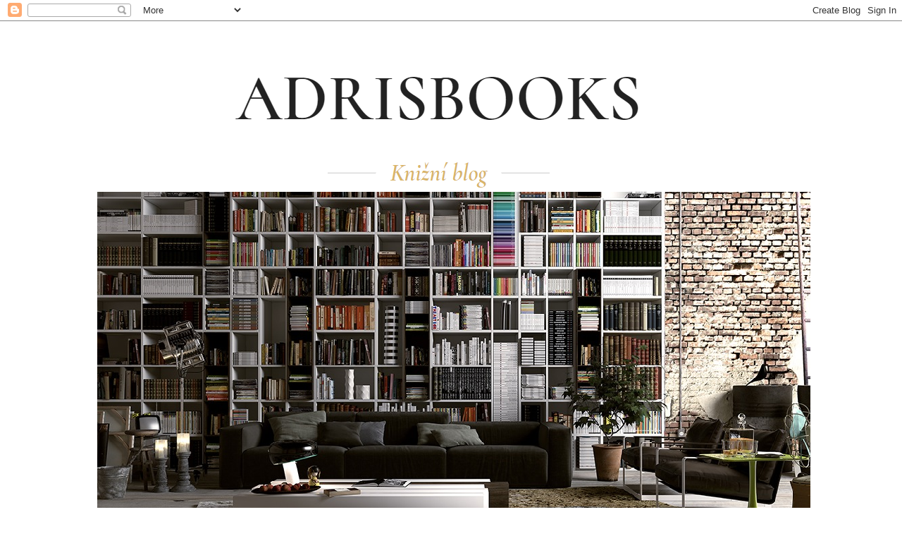

--- FILE ---
content_type: text/html; charset=UTF-8
request_url: http://adrisbooks.blogspot.com/2015/01/miniaturista.html
body_size: 15992
content:
<!DOCTYPE html>
<html class='v2' dir='ltr' lang='cs'>
<head>
<link href='https://www.blogger.com/static/v1/widgets/335934321-css_bundle_v2.css' rel='stylesheet' type='text/css'/>
<meta content='width=1100' name='viewport'/>
<meta content='text/html; charset=UTF-8' http-equiv='Content-Type'/>
<meta content='blogger' name='generator'/>
<link href='http://adrisbooks.blogspot.com/favicon.ico' rel='icon' type='image/x-icon'/>
<link href='http://adrisbooks.blogspot.com/2015/01/miniaturista.html' rel='canonical'/>
<link rel="alternate" type="application/atom+xml" title="Adrisbooks - Atom" href="http://adrisbooks.blogspot.com/feeds/posts/default" />
<link rel="alternate" type="application/rss+xml" title="Adrisbooks - RSS" href="http://adrisbooks.blogspot.com/feeds/posts/default?alt=rss" />
<link rel="service.post" type="application/atom+xml" title="Adrisbooks - Atom" href="https://www.blogger.com/feeds/5389128404351629195/posts/default" />

<link rel="alternate" type="application/atom+xml" title="Adrisbooks - Atom" href="http://adrisbooks.blogspot.com/feeds/2297251309809355904/comments/default" />
<!--Can't find substitution for tag [blog.ieCssRetrofitLinks]-->
<link href='https://blogger.googleusercontent.com/img/b/R29vZ2xl/AVvXsEh8_iVtFb47eicc8So8o1MlR0VOCcE12_VZ_VZh_GMKUTH6wmZNN1z6gr9V0PUWt82y1a5yaHDIl6HearU6_saiQkqipis6UKxGKIg96EJ5yjEqyK9grCxBM0i6ON-J0aruVf2PB-65ozg/s1600/large+(24).jpg' rel='image_src'/>
<meta content='http://adrisbooks.blogspot.com/2015/01/miniaturista.html' property='og:url'/>
<meta content='Miniaturista' property='og:title'/>
<meta content='         Autor: Jessie Burton   Hodnocení: *****     Nakladatel: Knižní klub     Počet stran: 352       ' property='og:description'/>
<meta content='https://blogger.googleusercontent.com/img/b/R29vZ2xl/AVvXsEh8_iVtFb47eicc8So8o1MlR0VOCcE12_VZ_VZh_GMKUTH6wmZNN1z6gr9V0PUWt82y1a5yaHDIl6HearU6_saiQkqipis6UKxGKIg96EJ5yjEqyK9grCxBM0i6ON-J0aruVf2PB-65ozg/w1200-h630-p-k-no-nu/large+(24).jpg' property='og:image'/>
<title>Adrisbooks: Miniaturista</title>
<style type='text/css'>@font-face{font-family:'Homemade Apple';font-style:normal;font-weight:400;font-display:swap;src:url(//fonts.gstatic.com/s/homemadeapple/v24/Qw3EZQFXECDrI2q789EKQZJob0x6XHgOiJM6.woff2)format('woff2');unicode-range:U+0000-00FF,U+0131,U+0152-0153,U+02BB-02BC,U+02C6,U+02DA,U+02DC,U+0304,U+0308,U+0329,U+2000-206F,U+20AC,U+2122,U+2191,U+2193,U+2212,U+2215,U+FEFF,U+FFFD;}</style>
<style id='page-skin-1' type='text/css'><!--
/*
-----------------------------------------------
Blogger Template Style
Name:     Watermark
Designer: Blogger
URL:      www.blogger.com
----------------------------------------------- */
/* Use this with templates/1ktemplate-*.html */
/* Content
----------------------------------------------- */
body {
font: normal normal 22px 'Times New Roman', Times, FreeSerif, serif;
color: #333333;
background: #ffffff none no-repeat scroll center center;
}
html body .content-outer {
min-width: 0;
max-width: 100%;
width: 100%;
}
.content-outer {
font-size: 92%;
}
a:link {
text-decoration:none;
color: #000000;
}
a:visited {
text-decoration:none;
color: #eeddbb;
}
a:hover {
text-decoration:underline;
color: #c0a154;
}
.body-fauxcolumns .cap-top {
margin-top: 30px;
background: #ffffff none no-repeat scroll center center;
height: 121px;
}
.content-inner {
padding: 0;
}
/* Header
----------------------------------------------- */
.header-inner .Header .titlewrapper,
.header-inner .Header .descriptionwrapper {
padding-left: 20px;
padding-right: 20px;
}
.Header h1 {
font: normal normal 60px Homemade Apple;
color: #000000;
text-shadow: 2px 2px rgba(0, 0, 0, .1);
}
.Header h1 a {
color: #000000;
}
.Header .description {
font-size: 140%;
color: #ffffff;
}
/* Tabs
----------------------------------------------- */
.tabs-inner .section {
margin: 0 20px;
}
.tabs-inner .PageList, .tabs-inner .LinkList, .tabs-inner .Labels {
margin-left: -11px;
margin-right: -11px;
background-color: transparent;
border-top: 0 solid #ffffff;
border-bottom: 0 solid #ffffff;
-moz-box-shadow: 0 0 0 rgba(0, 0, 0, .3);
-webkit-box-shadow: 0 0 0 rgba(0, 0, 0, .3);
-goog-ms-box-shadow: 0 0 0 rgba(0, 0, 0, .3);
box-shadow: 0 0 0 rgba(0, 0, 0, .3);
}
.tabs-inner .PageList .widget-content,
.tabs-inner .LinkList .widget-content,
.tabs-inner .Labels .widget-content {
margin: -3px -11px;
background: transparent none  no-repeat scroll right;
}
.tabs-inner .widget ul {
padding: 2px 25px;
max-height: 34px;
background: transparent none no-repeat scroll left;
}
.tabs-inner .widget li {
border: none;
}
.tabs-inner .widget li a {
display: inline-block;
padding: .25em 1em;
font: normal bold 13px 'Courier New', Courier, FreeMono, monospace;
color: #000000;
border-right: 1px solid #ffffff;
}
.tabs-inner .widget li:first-child a {
border-left: 1px solid #ffffff;
}
.tabs-inner .widget li.selected a, .tabs-inner .widget li a:hover {
color: #eeddbb;
}
/* Headings
----------------------------------------------- */
h2 {
font: normal normal 20px Georgia, Utopia, 'Palatino Linotype', Palatino, serif;
color: #000000;
margin: 0 0 .5em;
}
h2.date-header {
font: normal normal 16px 'Courier New', Courier, FreeMono, monospace;
color: #000000;
}
/* Main
----------------------------------------------- */
.main-inner .column-center-inner,
.main-inner .column-left-inner,
.main-inner .column-right-inner {
padding: 0 5px;
}
.main-outer {
margin-top: 0;
background: transparent none no-repeat scroll top left;
}
.main-inner {
padding-top: 30px;
}
.main-cap-top {
position: relative;
}
.main-cap-top .cap-right {
position: absolute;
height: 0;
width: 100%;
bottom: 0;
background: transparent none repeat-x scroll bottom center;
}
.main-cap-top .cap-left {
position: absolute;
height: 245px;
width: 280px;
right: 0;
bottom: 0;
background: transparent none no-repeat scroll bottom left;
}
/* Posts
----------------------------------------------- */
.post-outer {
padding: 15px 20px;
margin: 0 0 25px;
background: transparent url(https://resources.blogblog.com/blogblog/data/1kt/watermark/post_background_birds.png) repeat scroll top left;
_background-image: none;
border: dotted 1px #ffffff;
-moz-box-shadow: 0 0 0 rgba(0, 0, 0, .1);
-webkit-box-shadow: 0 0 0 rgba(0, 0, 0, .1);
-goog-ms-box-shadow: 0 0 0 rgba(0, 0, 0, .1);
box-shadow: 0 0 0 rgba(0, 0, 0, .1);
}
h3.post-title {
font: normal normal 42px 'Times New Roman', Times, FreeSerif, serif;
margin: 0;
}
.comments h4 {
font: normal normal 42px 'Times New Roman', Times, FreeSerif, serif;
margin: 1em 0 0;
}
.post-body {
font-size: 105%;
line-height: 1.5;
position: relative;
}
.post-header {
margin: 0 0 1em;
color: #eeddbb;
}
.post-footer {
margin: 10px 0 0;
padding: 10px 0 0;
color: #eeddbb;
border-top: dashed 1px #777777;
}
#blog-pager {
font-size: 140%
}
#comments .comment-author {
padding-top: 1.5em;
border-top: dashed 1px #777777;
background-position: 0 1.5em;
}
#comments .comment-author:first-child {
padding-top: 0;
border-top: none;
}
.avatar-image-container {
margin: .2em 0 0;
}
/* Comments
----------------------------------------------- */
.comments .comments-content .icon.blog-author {
background-repeat: no-repeat;
background-image: url([data-uri]);
}
.comments .comments-content .loadmore a {
border-top: 1px solid #777777;
border-bottom: 1px solid #777777;
}
.comments .continue {
border-top: 2px solid #777777;
}
/* Widgets
----------------------------------------------- */
.widget ul, .widget #ArchiveList ul.flat {
padding: 0;
list-style: none;
}
.widget ul li, .widget #ArchiveList ul.flat li {
padding: .35em 0;
text-indent: 0;
border-top: dashed 1px #777777;
}
.widget ul li:first-child, .widget #ArchiveList ul.flat li:first-child {
border-top: none;
}
.widget .post-body ul {
list-style: disc;
}
.widget .post-body ul li {
border: none;
}
.widget .zippy {
color: #777777;
}
.post-body img, .post-body .tr-caption-container, .Profile img, .Image img,
.BlogList .item-thumbnail img {
padding: 5px;
background: #fff;
-moz-box-shadow: 1px 1px 5px rgba(0, 0, 0, .5);
-webkit-box-shadow: 1px 1px 5px rgba(0, 0, 0, .5);
-goog-ms-box-shadow: 1px 1px 5px rgba(0, 0, 0, .5);
box-shadow: 1px 1px 5px rgba(0, 0, 0, .5);
}
.post-body img, .post-body .tr-caption-container {
padding: 8px;
}
.post-body .tr-caption-container {
color: #333333;
}
.post-body .tr-caption-container img {
padding: 0;
background: transparent;
border: none;
-moz-box-shadow: 0 0 0 rgba(0, 0, 0, .1);
-webkit-box-shadow: 0 0 0 rgba(0, 0, 0, .1);
-goog-ms-box-shadow: 0 0 0 rgba(0, 0, 0, .1);
box-shadow: 0 0 0 rgba(0, 0, 0, .1);
}
/* Footer
----------------------------------------------- */
.footer-outer {
color:#ccbb99;
background: #ffffff url(https://resources.blogblog.com/blogblog/data/1kt/watermark/body_background_navigator.png) repeat scroll top left;
}
.footer-outer a {
color: #000000;
}
.footer-outer a:visited {
color: #eeddbb;
}
.footer-outer a:hover {
color: #eeddbb;
}
.footer-outer .widget h2 {
color: #eeddbb;
}
/* Mobile
----------------------------------------------- */
body.mobile  {
background-size: 100% auto;
}
.mobile .body-fauxcolumn-outer {
background: transparent none repeat scroll top left;
}
html .mobile .mobile-date-outer {
border-bottom: none;
background: transparent url(https://resources.blogblog.com/blogblog/data/1kt/watermark/post_background_birds.png) repeat scroll top left;
_background-image: none;
margin-bottom: 10px;
}
.mobile .main-inner .date-outer {
padding: 0;
}
.mobile .main-inner .date-header {
margin: 10px;
}
.mobile .main-cap-top {
z-index: -1;
}
.mobile .content-outer {
font-size: 100%;
}
.mobile .post-outer {
padding: 10px;
}
.mobile .main-cap-top .cap-left {
background: transparent none no-repeat scroll bottom left;
}
.mobile .body-fauxcolumns .cap-top {
margin: 0;
}
.mobile-link-button {
background: transparent url(https://resources.blogblog.com/blogblog/data/1kt/watermark/post_background_birds.png) repeat scroll top left;
}
.mobile-link-button a:link, .mobile-link-button a:visited {
color: #000000;
}
.mobile-index-date .date-header {
color: #000000;
}
.mobile-index-contents {
color: #333333;
}
.mobile .tabs-inner .section {
margin: 0;
}
.mobile .tabs-inner .PageList {
margin-left: 0;
margin-right: 0;
}
.mobile .tabs-inner .PageList .widget-content {
margin: 0;
color: #eeddbb;
background: transparent url(https://resources.blogblog.com/blogblog/data/1kt/watermark/post_background_birds.png) repeat scroll top left;
}
.mobile .tabs-inner .PageList .widget-content .pagelist-arrow {
border-left: 1px solid #ffffff;
}

--></style>
<style id='template-skin-1' type='text/css'><!--
body {
min-width: 1020px;
}
.content-outer, .content-fauxcolumn-outer, .region-inner {
min-width: 1020px;
max-width: 1020px;
_width: 1020px;
}
.main-inner .columns {
padding-left: 0px;
padding-right: 0px;
}
.main-inner .fauxcolumn-center-outer {
left: 0px;
right: 0px;
/* IE6 does not respect left and right together */
_width: expression(this.parentNode.offsetWidth -
parseInt("0px") -
parseInt("0px") + 'px');
}
.main-inner .fauxcolumn-left-outer {
width: 0px;
}
.main-inner .fauxcolumn-right-outer {
width: 0px;
}
.main-inner .column-left-outer {
width: 0px;
right: 100%;
margin-left: -0px;
}
.main-inner .column-right-outer {
width: 0px;
margin-right: -0px;
}
#layout {
min-width: 0;
}
#layout .content-outer {
min-width: 0;
width: 800px;
}
#layout .region-inner {
min-width: 0;
width: auto;
}
body#layout div.add_widget {
padding: 8px;
}
body#layout div.add_widget a {
margin-left: 32px;
}
--></style>
<link href='https://www.blogger.com/dyn-css/authorization.css?targetBlogID=5389128404351629195&amp;zx=56825c91-85a4-41b5-94c9-12fa0663a048' media='none' onload='if(media!=&#39;all&#39;)media=&#39;all&#39;' rel='stylesheet'/><noscript><link href='https://www.blogger.com/dyn-css/authorization.css?targetBlogID=5389128404351629195&amp;zx=56825c91-85a4-41b5-94c9-12fa0663a048' rel='stylesheet'/></noscript>
<meta name='google-adsense-platform-account' content='ca-host-pub-1556223355139109'/>
<meta name='google-adsense-platform-domain' content='blogspot.com'/>

</head>
<body class='loading variant-birds'>
<div class='navbar section' id='navbar' name='Navigační lišta'><div class='widget Navbar' data-version='1' id='Navbar1'><script type="text/javascript">
    function setAttributeOnload(object, attribute, val) {
      if(window.addEventListener) {
        window.addEventListener('load',
          function(){ object[attribute] = val; }, false);
      } else {
        window.attachEvent('onload', function(){ object[attribute] = val; });
      }
    }
  </script>
<div id="navbar-iframe-container"></div>
<script type="text/javascript" src="https://apis.google.com/js/platform.js"></script>
<script type="text/javascript">
      gapi.load("gapi.iframes:gapi.iframes.style.bubble", function() {
        if (gapi.iframes && gapi.iframes.getContext) {
          gapi.iframes.getContext().openChild({
              url: 'https://www.blogger.com/navbar/5389128404351629195?po\x3d2297251309809355904\x26origin\x3dhttp://adrisbooks.blogspot.com',
              where: document.getElementById("navbar-iframe-container"),
              id: "navbar-iframe"
          });
        }
      });
    </script><script type="text/javascript">
(function() {
var script = document.createElement('script');
script.type = 'text/javascript';
script.src = '//pagead2.googlesyndication.com/pagead/js/google_top_exp.js';
var head = document.getElementsByTagName('head')[0];
if (head) {
head.appendChild(script);
}})();
</script>
</div></div>
<div class='body-fauxcolumns'>
<div class='fauxcolumn-outer body-fauxcolumn-outer'>
<div class='cap-top'>
<div class='cap-left'></div>
<div class='cap-right'></div>
</div>
<div class='fauxborder-left'>
<div class='fauxborder-right'></div>
<div class='fauxcolumn-inner'>
</div>
</div>
<div class='cap-bottom'>
<div class='cap-left'></div>
<div class='cap-right'></div>
</div>
</div>
</div>
<div class='content'>
<div class='content-fauxcolumns'>
<div class='fauxcolumn-outer content-fauxcolumn-outer'>
<div class='cap-top'>
<div class='cap-left'></div>
<div class='cap-right'></div>
</div>
<div class='fauxborder-left'>
<div class='fauxborder-right'></div>
<div class='fauxcolumn-inner'>
</div>
</div>
<div class='cap-bottom'>
<div class='cap-left'></div>
<div class='cap-right'></div>
</div>
</div>
</div>
<div class='content-outer'>
<div class='content-cap-top cap-top'>
<div class='cap-left'></div>
<div class='cap-right'></div>
</div>
<div class='fauxborder-left content-fauxborder-left'>
<div class='fauxborder-right content-fauxborder-right'></div>
<div class='content-inner'>
<header>
<div class='header-outer'>
<div class='header-cap-top cap-top'>
<div class='cap-left'></div>
<div class='cap-right'></div>
</div>
<div class='fauxborder-left header-fauxborder-left'>
<div class='fauxborder-right header-fauxborder-right'></div>
<div class='region-inner header-inner'>
<div class='header section' id='header' name='Záhlaví'><div class='widget Header' data-version='1' id='Header1'>
<div id='header-inner'>
<a href='http://adrisbooks.blogspot.com/' style='display: block'>
<img alt='Adrisbooks' height='795px; ' id='Header1_headerimg' src='https://blogger.googleusercontent.com/img/b/R29vZ2xl/AVvXsEiwds607qO_DY7ONh-o4oM0ag7eux8JwpboOnUnMZk_ZjPCOp6U0MoOrb-jqH25OtkHqbu54e9dSqf8JiZSeES4_LO8XNlbrv5PMGeMvFtyMXxW9Gp1aqyl-nQt9h9uYBTKEbUZta6JYBYJ/s1600/zahlavi4.png' style='display: block' width='1255px; '/>
</a>
</div>
</div></div>
</div>
</div>
<div class='header-cap-bottom cap-bottom'>
<div class='cap-left'></div>
<div class='cap-right'></div>
</div>
</div>
</header>
<div class='tabs-outer'>
<div class='tabs-cap-top cap-top'>
<div class='cap-left'></div>
<div class='cap-right'></div>
</div>
<div class='fauxborder-left tabs-fauxborder-left'>
<div class='fauxborder-right tabs-fauxborder-right'></div>
<div class='region-inner tabs-inner'>
<div class='tabs section' id='crosscol' name='Napříč-všemi-sloupci'><div class='widget PageList' data-version='1' id='PageList2'>
<h2>Stránky</h2>
<div class='widget-content'>
<ul>
<li>
<a href='http://adrisbooks.blogspot.com/p/o-me.html'>About</a>
</li>
<li>
<a href='http://adrisbooks.blogspot.com/p/kontakt.html'>Kontakt</a>
</li>
<li>
<a href='http://adrisbooks.blogspot.com/p/blog-page.html'>Recenze</a>
</li>
<li>
<a href='http://adrisbooks.blogspot.com/p/blogeri.html'>Bloggers</a>
</li>
<li>
<a href='http://adrisbooks.blogspot.com/p/muj-cas-s-knihou.html'>Wrap up</a>
</li>
<li>
<a href='http://adrisbooks.blogspot.com/p/knizni-prirustky.html'>Bookhaul</a>
</li>
<li>
<a href='http://adrisbooks.blogspot.com/p/wish-list.html'>Wishlist</a>
</li>
<li>
<a href='http://adrisbooks.blogspot.com/p/soutez.html'>Soutěže</a>
</li>
<li>
<a href='http://adrisbooks.blogspot.com/p/novinky.html'>Knižní tipy</a>
</li>
<li>
<a href='http://adrisbooks.blogspot.com/p/unboxing.html'>Unboxing</a>
</li>
<li>
<a href='http://adrisbooks.blogspot.com/p/blog-page_50.html'>Novinky</a>
</li>
</ul>
<div class='clear'></div>
</div>
</div></div>
<div class='tabs no-items section' id='crosscol-overflow' name='Cross-Column 2'></div>
</div>
</div>
<div class='tabs-cap-bottom cap-bottom'>
<div class='cap-left'></div>
<div class='cap-right'></div>
</div>
</div>
<div class='main-outer'>
<div class='main-cap-top cap-top'>
<div class='cap-left'></div>
<div class='cap-right'></div>
</div>
<div class='fauxborder-left main-fauxborder-left'>
<div class='fauxborder-right main-fauxborder-right'></div>
<div class='region-inner main-inner'>
<div class='columns fauxcolumns'>
<div class='fauxcolumn-outer fauxcolumn-center-outer'>
<div class='cap-top'>
<div class='cap-left'></div>
<div class='cap-right'></div>
</div>
<div class='fauxborder-left'>
<div class='fauxborder-right'></div>
<div class='fauxcolumn-inner'>
</div>
</div>
<div class='cap-bottom'>
<div class='cap-left'></div>
<div class='cap-right'></div>
</div>
</div>
<div class='fauxcolumn-outer fauxcolumn-left-outer'>
<div class='cap-top'>
<div class='cap-left'></div>
<div class='cap-right'></div>
</div>
<div class='fauxborder-left'>
<div class='fauxborder-right'></div>
<div class='fauxcolumn-inner'>
</div>
</div>
<div class='cap-bottom'>
<div class='cap-left'></div>
<div class='cap-right'></div>
</div>
</div>
<div class='fauxcolumn-outer fauxcolumn-right-outer'>
<div class='cap-top'>
<div class='cap-left'></div>
<div class='cap-right'></div>
</div>
<div class='fauxborder-left'>
<div class='fauxborder-right'></div>
<div class='fauxcolumn-inner'>
</div>
</div>
<div class='cap-bottom'>
<div class='cap-left'></div>
<div class='cap-right'></div>
</div>
</div>
<!-- corrects IE6 width calculation -->
<div class='columns-inner'>
<div class='column-center-outer'>
<div class='column-center-inner'>
<div class='main section' id='main' name='Hlavní'><div class='widget Blog' data-version='1' id='Blog1'>
<div class='blog-posts hfeed'>

          <div class="date-outer">
        
<h2 class='date-header'><span>24 ledna, 2015</span></h2>

          <div class="date-posts">
        
<div class='post-outer'>
<div class='post hentry uncustomized-post-template' itemprop='blogPost' itemscope='itemscope' itemtype='http://schema.org/BlogPosting'>
<meta content='https://blogger.googleusercontent.com/img/b/R29vZ2xl/AVvXsEh8_iVtFb47eicc8So8o1MlR0VOCcE12_VZ_VZh_GMKUTH6wmZNN1z6gr9V0PUWt82y1a5yaHDIl6HearU6_saiQkqipis6UKxGKIg96EJ5yjEqyK9grCxBM0i6ON-J0aruVf2PB-65ozg/s1600/large+(24).jpg' itemprop='image_url'/>
<meta content='5389128404351629195' itemprop='blogId'/>
<meta content='2297251309809355904' itemprop='postId'/>
<a name='2297251309809355904'></a>
<h3 class='post-title entry-title' itemprop='name'>
Miniaturista
</h3>
<div class='post-header'>
<div class='post-header-line-1'></div>
</div>
<div class='post-body entry-content' id='post-body-2297251309809355904' itemprop='description articleBody'>
<div style="border: 0px; font-family: 'Trebuchet MS', 'Geneva CE', lucida, sans-serif; font-size: 13px; line-height: 17.9200000762939px; margin: 0px; outline: 0px; padding: 0px;">
<b style="border: 0px; font-family: inherit; font-style: inherit; margin: 0px; outline: 0px; padding: 0px;"><br /></b></div>
<div class="separator" style="clear: both; text-align: center;">
</div>
<div style="border: 0px; font-family: 'Trebuchet MS', 'Geneva CE', lucida, sans-serif; font-size: 13px; line-height: 17.9200000762939px; margin: 0px; outline: 0px; padding: 0px;">
<div class="separator" style="clear: both; text-align: center;">
<a href="https://blogger.googleusercontent.com/img/b/R29vZ2xl/AVvXsEh8_iVtFb47eicc8So8o1MlR0VOCcE12_VZ_VZh_GMKUTH6wmZNN1z6gr9V0PUWt82y1a5yaHDIl6HearU6_saiQkqipis6UKxGKIg96EJ5yjEqyK9grCxBM0i6ON-J0aruVf2PB-65ozg/s1600/large+(24).jpg" imageanchor="1" style="margin-left: 1em; margin-right: 1em;"><img border="0" height="320" src="https://blogger.googleusercontent.com/img/b/R29vZ2xl/AVvXsEh8_iVtFb47eicc8So8o1MlR0VOCcE12_VZ_VZh_GMKUTH6wmZNN1z6gr9V0PUWt82y1a5yaHDIl6HearU6_saiQkqipis6UKxGKIg96EJ5yjEqyK9grCxBM0i6ON-J0aruVf2PB-65ozg/s1600/large+(24).jpg" width="205" /></a></div>
<div style="border: 0px; line-height: 17.9200000762939px; margin: 0px; outline: 0px; padding: 0px;">
<div style="text-align: center;">
<b style="border: 0px; font-family: inherit; font-style: inherit; margin: 0px; outline: 0px; padding: 0px;">Autor: Jessie Burton</b></div>
<div style="text-align: center;">
<b style="border: 0px; font-family: inherit; font-style: inherit; margin: 0px; outline: 0px; padding: 0px;">Hodnocení: <span style="color: yellow;">*****</span></b></div>
</div>
<div style="border: 0px; line-height: 17.9200000762939px; margin: 0px; outline: 0px; padding: 0px;">
<div style="text-align: center;">
<b style="border: 0px; font-family: inherit; font-style: inherit; margin: 0px; outline: 0px; padding: 0px;">Nakladatel: Knižní klub</b></div>
</div>
<div style="border: 0px; line-height: 17.9200000762939px; margin: 0px; outline: 0px; padding: 0px;">
<div style="text-align: center;">
<b style="border: 0px; font-family: inherit; font-style: inherit; margin: 0px; outline: 0px; padding: 0px;">Počet stran: 352</b></div>
</div>
</div>
<div style="border: 0px; font-family: 'Trebuchet MS', 'Geneva CE', lucida, sans-serif; font-size: 13px; line-height: 17.9200000762939px; margin: 0px; outline: 0px; padding: 0px;">
<div style="text-align: center;">
</div>
<a name="more"></a><i>Jednoho podzimního dne roku 1686 klepe na dveře velkolepého domu v nejbohatší části Amsterodamu osmnáctiletá Nella Oortmanová. Přijela z chudé venkovské rodiny, aby se ujala role manželky zámožného kupce Johannese Brandta, avšak místo milujícího manžela ji přivítá jeho odměřená sestra, černý sluha a prostořeká služebná. Když se Johannes později vrátí z cest, věnuje Nelle velice zvláštní svatební dar - skříňkovou repliku jejich domu. Nella si do ní objedná zařízení od tajuplného miniaturisty a od té chvíle se začnou dít prapodivné věci&#8230;</i></div>
<i></i><br />
<div style="border: 0px; font-size: 13px; line-height: 17.9200000762939px; margin: 0px; outline: 0px; padding: 0px;">
<span style="font-family: &quot;trebuchet ms&quot; , sans-serif;"><br /></span></div>
<div style="border: 0px; font-size: 13px; line-height: 17.9200000762939px; margin: 0px; outline: 0px; padding: 0px;">
<b><span style="border: 0px; font-family: &quot;trebuchet ms&quot; , sans-serif; font-style: inherit; font-weight: inherit; margin: 0px; outline: 0px; padding: 0px; text-align: justify;">Román zachycuje dramatické osudy rodiny Brandtových na pozadí Amsterodamu sedmnáctého století, kdy toto město patřilo k nejbohatším a nejvlivnějším centrům své doby.</span></b></div>
<br />
<br />
<div style="border: 0px; font-family: 'Trebuchet MS', 'Geneva CE', lucida, sans-serif; font-size: 13px; line-height: 17.9200000762939px; margin: 0px; outline: 0px; padding: 0px;">
<span style="border: 0px; font-family: inherit; font-style: inherit; margin: 0px; outline: 0px; padding: 0px; text-align: justify;">
</span>
<span style="border: 0px; font-family: inherit; font-style: inherit; margin: 0px; outline: 0px; padding: 0px; text-align: justify;"></span><br />
<div>
<div style="font-weight: inherit;">
<span style="border: 0px; font-family: inherit; font-style: inherit; margin: 0px; outline: 0px; padding: 0px; text-align: justify;">Příběh měl takový zvláštní čtivý začátek<span style="font-family: inherit;">.</span> </span></div>
<div style="font-weight: inherit;">
<span style="border: 0px; font-family: inherit; font-style: inherit; margin: 0px; outline: 0px; padding: 0px; text-align: justify;"><a href="https://blogger.googleusercontent.com/img/b/R29vZ2xl/AVvXsEgGXt5FnkYMFBPArjKWAr4uGMprME7H_UsT3WabFQj5CZJQkX_d6oKrF-c9rf6HbumUkc6cpDj01rWlNUZRyrdNHMXcWTEKU2E_hVGUSU_Phnr6iNh19pwQD9zYRSrruatWqkZue7trxXw/s1600/IMG_20150215_154539.jpg" imageanchor="1" style="clear: right; float: right; margin-bottom: 1em; margin-left: 1em;"><img border="0" height="320" src="https://blogger.googleusercontent.com/img/b/R29vZ2xl/AVvXsEgGXt5FnkYMFBPArjKWAr4uGMprME7H_UsT3WabFQj5CZJQkX_d6oKrF-c9rf6HbumUkc6cpDj01rWlNUZRyrdNHMXcWTEKU2E_hVGUSU_Phnr6iNh19pwQD9zYRSrruatWqkZue7trxXw/s1600/IMG_20150215_154539.jpg" width="240" /></a>Začíná to příchodem Petronelly do ne právě přátelské domácnosti. Sestra jejího domluveného manžela - Marin jí jasně ukazuje, že v jejich domě není vítána. Jejich sloužící - Cornelia, rádoby sebevědomá veselá dívenka, která má zálibu ve špehování klíčovými dírkami a Otto, černoch vykoupený pánem domu z otroctví v Africe také nevypadají nijak přátelsky.&nbsp;</span></div>
<div style="font-weight: inherit;">
<span style="border: 0px; font-family: inherit; font-style: inherit; margin: 0px; outline: 0px; padding: 0px; text-align: justify;">Nelle je teprve 18 let, provdala se kvůli zajištění budoucnosti. Jejím manželem se po domluvě stane Johannes, zámožný kupec s vynikající pověstí, který často cestuje.</span></div>
<div style="font-weight: inherit;">
<span style="border: 0px; font-family: inherit; font-style: inherit; margin: 0px; outline: 0px; padding: 0px; text-align: justify;">Nella několik nocí napjatě čeká na splnění manželských povinností, Johannes však nepřichází. Jako náplast za jeho častou nepřítomnost koupí Nelle zmenšeninu jejich domu, kterou má Nella za úkol doplnit. Nella si tedy podá žádost u miniaturisty, aby jí poslal nějaký miniaturní nábytek. Jenže miniaturista udělá více než to - ač se Nella snaží miniaturistovi zabránit, přicházejí další a další znepokojující balíčky s různými předměty. Mezitím se ukazuje že Marin a Johannes mají každý své vlastní šílené tajemství. Domem se ozývají zvláštní noční šepoty...</span><br />
<span style="border: 0px; font-family: inherit; font-style: inherit; margin: 0px; outline: 0px; padding: 0px; text-align: justify;"><br /></span>
<span style="border: 0px; font-family: inherit; font-style: inherit; margin: 0px; outline: 0px; padding: 0px; text-align: justify;">Tato kniha není tak úplně zaměřená na tajemno kolem miniaturisty a jeho schopnosti ale hlavně na rodinné vztahy. Příběh je neskutečně napínavý a má v sobě mnoho zvratů a magie. Kniha je jako takový velký propletenec, pořád se něco děje a vy můžete jen vykřikovat: ,,Cože?!" ,,To není možný!" a když už se s danou informací smíříte, autorka ji znovu změní a nastane další zvrat. Takže - nebuďte si při čtení této knihy tak jistí, že rozpletení jednoho tajemství je jeho konečná verze.</span></div>
<div style="font-weight: inherit;">
<span style="border: 0px; font-family: inherit; font-style: inherit; margin: 0px; outline: 0px; padding: 0px; text-align: justify;">Prolíná se zde magie a tajemno s drsnou dobou 17. století. Líbilo se mi, jak autorka dokázala střídat jen takové "magické pohlazení", jen naťuknutí čehosi a potom surově upozornit na realitu. Setkáme se zde s nechutností křesťanství, kdy se lidé sledovali, osočovali, žalovali...Nesnáším to nechutné pokrytectví, kdy nějaký vysoko postavený kněz (nebo co) sám rozkrádá církev, žije si jak prase v žitě a potom káže o prostotě a zabíjí nevinné za jejich údajné hříchy. A jsem ráda, že v dnešní době jsou určité věci již pro společnost normální a rozhodně by nikoho nenapadlo zabíjet člověka v přesvědčení, že z něj tak vyžene ďábla.&nbsp;</span></div>
</div>
<span style="border: 0px; font-family: inherit; font-style: inherit; margin: 0px; outline: 0px; padding: 0px; text-align: justify;">
<div style="font-weight: inherit;">
Knížka je úžasná, zamrzely mě však chyby v korektuře.<br />
<br />
Knihu doporučji všem<span style="font-family: inherit;"> čtenářům, kteří mají rádi tajemno, historické románky a kvalitní <span style="font-family: inherit;">románové p<span style="font-family: inherit;">saní.</span></span></span><br />
<br />
<div class="separator" style="clear: both; text-align: center;">
<br /></div>
<div style="text-align: center;">
Nejlepší <span style="font-family: inherit;">ceny najdete díky<a href="https://www.srovname.cz/burtonova-jessie-the-miniaturist/srovnani-cen/k.3195329" target="_blank"> srovname.cz</a></span></div>
<div class="separator" style="clear: both; text-align: center;">
<a href="https://www.srovname.cz/burtonova-jessie-the-miniaturist/srovnani-cen/k.3195329" target="_blank"><img alt="https://www.srovname.cz/burtonova-jessie-the-miniaturist/srovnani-cen/k.3195329" border="0" src="https://blogger.googleusercontent.com/img/b/R29vZ2xl/AVvXsEiJdwn8grnFBrfqNtGIXwBcvIK0z4PaFrQsiKyiBDCTtFa2g5poOo7L3oouekCC7bRiO8BG1nM6NbFL4RLg1oVNiCEoZpImIZg3UeQBC2CUu9yq0E5frvzOD-PKg4falxrh9BgiDzJIlYl9/s1600/srovname.cz_.jpg" /></a></div>
<div style="text-align: center;">
<span style="font-family: inherit;">&nbsp;</span></div>
</div>
</span></div>
<div style='clear: both;'></div>
</div>
<div class='post-footer'>
<div class='post-footer-line post-footer-line-1'>
<span class='post-author vcard'>
</span>
<span class='post-timestamp'>
v
<meta content='http://adrisbooks.blogspot.com/2015/01/miniaturista.html' itemprop='url'/>
<a class='timestamp-link' href='http://adrisbooks.blogspot.com/2015/01/miniaturista.html' rel='bookmark' title='permanent link'><abbr class='published' itemprop='datePublished' title='2015-01-24T17:53:00+01:00'>ledna 24, 2015</abbr></a>
</span>
<span class='post-comment-link'>
</span>
<span class='post-icons'>
</span>
<div class='post-share-buttons goog-inline-block'>
<a class='goog-inline-block share-button sb-email' href='https://www.blogger.com/share-post.g?blogID=5389128404351629195&postID=2297251309809355904&target=email' target='_blank' title='Odeslat e-mailem'><span class='share-button-link-text'>Odeslat e-mailem</span></a><a class='goog-inline-block share-button sb-blog' href='https://www.blogger.com/share-post.g?blogID=5389128404351629195&postID=2297251309809355904&target=blog' onclick='window.open(this.href, "_blank", "height=270,width=475"); return false;' target='_blank' title='BlogThis!'><span class='share-button-link-text'>BlogThis!</span></a><a class='goog-inline-block share-button sb-twitter' href='https://www.blogger.com/share-post.g?blogID=5389128404351629195&postID=2297251309809355904&target=twitter' target='_blank' title='Sdílet na X'><span class='share-button-link-text'>Sdílet na X</span></a><a class='goog-inline-block share-button sb-facebook' href='https://www.blogger.com/share-post.g?blogID=5389128404351629195&postID=2297251309809355904&target=facebook' onclick='window.open(this.href, "_blank", "height=430,width=640"); return false;' target='_blank' title='Sdílet ve službě Facebook'><span class='share-button-link-text'>Sdílet ve službě Facebook</span></a><a class='goog-inline-block share-button sb-pinterest' href='https://www.blogger.com/share-post.g?blogID=5389128404351629195&postID=2297251309809355904&target=pinterest' target='_blank' title='Sdílet na Pinterestu'><span class='share-button-link-text'>Sdílet na Pinterestu</span></a>
</div>
</div>
<div class='post-footer-line post-footer-line-2'>
<span class='post-labels'>
</span>
</div>
<div class='post-footer-line post-footer-line-3'>
<span class='post-location'>
</span>
</div>
</div>
</div>
<div class='comments' id='comments'>
<a name='comments'></a>
<h4>2 komentáře:</h4>
<div class='comments-content'>
<script async='async' src='' type='text/javascript'></script>
<script type='text/javascript'>
    (function() {
      var items = null;
      var msgs = null;
      var config = {};

// <![CDATA[
      var cursor = null;
      if (items && items.length > 0) {
        cursor = parseInt(items[items.length - 1].timestamp) + 1;
      }

      var bodyFromEntry = function(entry) {
        var text = (entry &&
                    ((entry.content && entry.content.$t) ||
                     (entry.summary && entry.summary.$t))) ||
            '';
        if (entry && entry.gd$extendedProperty) {
          for (var k in entry.gd$extendedProperty) {
            if (entry.gd$extendedProperty[k].name == 'blogger.contentRemoved') {
              return '<span class="deleted-comment">' + text + '</span>';
            }
          }
        }
        return text;
      }

      var parse = function(data) {
        cursor = null;
        var comments = [];
        if (data && data.feed && data.feed.entry) {
          for (var i = 0, entry; entry = data.feed.entry[i]; i++) {
            var comment = {};
            // comment ID, parsed out of the original id format
            var id = /blog-(\d+).post-(\d+)/.exec(entry.id.$t);
            comment.id = id ? id[2] : null;
            comment.body = bodyFromEntry(entry);
            comment.timestamp = Date.parse(entry.published.$t) + '';
            if (entry.author && entry.author.constructor === Array) {
              var auth = entry.author[0];
              if (auth) {
                comment.author = {
                  name: (auth.name ? auth.name.$t : undefined),
                  profileUrl: (auth.uri ? auth.uri.$t : undefined),
                  avatarUrl: (auth.gd$image ? auth.gd$image.src : undefined)
                };
              }
            }
            if (entry.link) {
              if (entry.link[2]) {
                comment.link = comment.permalink = entry.link[2].href;
              }
              if (entry.link[3]) {
                var pid = /.*comments\/default\/(\d+)\?.*/.exec(entry.link[3].href);
                if (pid && pid[1]) {
                  comment.parentId = pid[1];
                }
              }
            }
            comment.deleteclass = 'item-control blog-admin';
            if (entry.gd$extendedProperty) {
              for (var k in entry.gd$extendedProperty) {
                if (entry.gd$extendedProperty[k].name == 'blogger.itemClass') {
                  comment.deleteclass += ' ' + entry.gd$extendedProperty[k].value;
                } else if (entry.gd$extendedProperty[k].name == 'blogger.displayTime') {
                  comment.displayTime = entry.gd$extendedProperty[k].value;
                }
              }
            }
            comments.push(comment);
          }
        }
        return comments;
      };

      var paginator = function(callback) {
        if (hasMore()) {
          var url = config.feed + '?alt=json&v=2&orderby=published&reverse=false&max-results=50';
          if (cursor) {
            url += '&published-min=' + new Date(cursor).toISOString();
          }
          window.bloggercomments = function(data) {
            var parsed = parse(data);
            cursor = parsed.length < 50 ? null
                : parseInt(parsed[parsed.length - 1].timestamp) + 1
            callback(parsed);
            window.bloggercomments = null;
          }
          url += '&callback=bloggercomments';
          var script = document.createElement('script');
          script.type = 'text/javascript';
          script.src = url;
          document.getElementsByTagName('head')[0].appendChild(script);
        }
      };
      var hasMore = function() {
        return !!cursor;
      };
      var getMeta = function(key, comment) {
        if ('iswriter' == key) {
          var matches = !!comment.author
              && comment.author.name == config.authorName
              && comment.author.profileUrl == config.authorUrl;
          return matches ? 'true' : '';
        } else if ('deletelink' == key) {
          return config.baseUri + '/comment/delete/'
               + config.blogId + '/' + comment.id;
        } else if ('deleteclass' == key) {
          return comment.deleteclass;
        }
        return '';
      };

      var replybox = null;
      var replyUrlParts = null;
      var replyParent = undefined;

      var onReply = function(commentId, domId) {
        if (replybox == null) {
          // lazily cache replybox, and adjust to suit this style:
          replybox = document.getElementById('comment-editor');
          if (replybox != null) {
            replybox.height = '250px';
            replybox.style.display = 'block';
            replyUrlParts = replybox.src.split('#');
          }
        }
        if (replybox && (commentId !== replyParent)) {
          replybox.src = '';
          document.getElementById(domId).insertBefore(replybox, null);
          replybox.src = replyUrlParts[0]
              + (commentId ? '&parentID=' + commentId : '')
              + '#' + replyUrlParts[1];
          replyParent = commentId;
        }
      };

      var hash = (window.location.hash || '#').substring(1);
      var startThread, targetComment;
      if (/^comment-form_/.test(hash)) {
        startThread = hash.substring('comment-form_'.length);
      } else if (/^c[0-9]+$/.test(hash)) {
        targetComment = hash.substring(1);
      }

      // Configure commenting API:
      var configJso = {
        'maxDepth': config.maxThreadDepth
      };
      var provider = {
        'id': config.postId,
        'data': items,
        'loadNext': paginator,
        'hasMore': hasMore,
        'getMeta': getMeta,
        'onReply': onReply,
        'rendered': true,
        'initComment': targetComment,
        'initReplyThread': startThread,
        'config': configJso,
        'messages': msgs
      };

      var render = function() {
        if (window.goog && window.goog.comments) {
          var holder = document.getElementById('comment-holder');
          window.goog.comments.render(holder, provider);
        }
      };

      // render now, or queue to render when library loads:
      if (window.goog && window.goog.comments) {
        render();
      } else {
        window.goog = window.goog || {};
        window.goog.comments = window.goog.comments || {};
        window.goog.comments.loadQueue = window.goog.comments.loadQueue || [];
        window.goog.comments.loadQueue.push(render);
      }
    })();
// ]]>
  </script>
<div id='comment-holder'>
<div class="comment-thread toplevel-thread"><ol id="top-ra"><li class="comment" id="c5160969320396163876"><div class="avatar-image-container"><img src="//www.blogger.com/img/blogger_logo_round_35.png" alt=""/></div><div class="comment-block"><div class="comment-header"><cite class="user"><a href="https://www.blogger.com/profile/09844739344171887427" rel="nofollow">bett</a></cite><span class="icon user "></span><span class="datetime secondary-text"><a rel="nofollow" href="http://adrisbooks.blogspot.com/2015/01/miniaturista.html?showComment=1424021840264#c5160969320396163876">15. února 2015 v 18:37</a></span></div><p class="comment-content">Miniaturistu si určitě přečtu, četla jsem na něj sice spoustu negativních recenzí, ale ta tvoje moje mínění zase zvedla (a navíc zbožňuji miniatury :3 ) :D</p><span class="comment-actions secondary-text"><a class="comment-reply" target="_self" data-comment-id="5160969320396163876">Odpovědět</a><span class="item-control blog-admin blog-admin pid-2056515630"><a target="_self" href="https://www.blogger.com/comment/delete/5389128404351629195/5160969320396163876">Vymazat</a></span></span></div><div class="comment-replies"><div id="c5160969320396163876-rt" class="comment-thread inline-thread"><span class="thread-toggle thread-expanded"><span class="thread-arrow"></span><span class="thread-count"><a target="_self">Odpovědi</a></span></span><ol id="c5160969320396163876-ra" class="thread-chrome thread-expanded"><div><li class="comment" id="c2596043396477401478"><div class="avatar-image-container"><img src="//www.blogger.com/img/blogger_logo_round_35.png" alt=""/></div><div class="comment-block"><div class="comment-header"><cite class="user"><a href="https://www.blogger.com/profile/14582966312279819769" rel="nofollow">AdrisBooks</a></cite><span class="icon user blog-author"></span><span class="datetime secondary-text"><a rel="nofollow" href="http://adrisbooks.blogspot.com/2015/01/miniaturista.html?showComment=1424022543049#c2596043396477401478">15. února 2015 v 18:49</a></span></div><p class="comment-content">Vážně? Já četla recenze dvě a obě byly kladné:-o. Zkus třeba ještě tuto: http://book-fans.blogspot.sk/2015/02/miniaturista-jessie-burtonova111.html<br>Jinak, jsem ráda že jsi změnila názor, ta knížka je fakt úžasná. Mám ráda to tajemno a tady se magie prolíná s drsnou dobou v 17 stol., kdy lidi zabíjeli ve jménu Boha za hříchy, které sami páchali a dnes už jsou to v naší společnosti normální jevy.</p><span class="comment-actions secondary-text"><span class="item-control blog-admin blog-admin pid-329004819"><a target="_self" href="https://www.blogger.com/comment/delete/5389128404351629195/2596043396477401478">Vymazat</a></span></span></div><div class="comment-replies"><div id="c2596043396477401478-rt" class="comment-thread inline-thread hidden"><span class="thread-toggle thread-expanded"><span class="thread-arrow"></span><span class="thread-count"><a target="_self">Odpovědi</a></span></span><ol id="c2596043396477401478-ra" class="thread-chrome thread-expanded"><div></div><div id="c2596043396477401478-continue" class="continue"><a class="comment-reply" target="_self" data-comment-id="2596043396477401478">Odpovědět</a></div></ol></div></div><div class="comment-replybox-single" id="c2596043396477401478-ce"></div></li></div><div id="c5160969320396163876-continue" class="continue"><a class="comment-reply" target="_self" data-comment-id="5160969320396163876">Odpovědět</a></div></ol></div></div><div class="comment-replybox-single" id="c5160969320396163876-ce"></div></li></ol><div id="top-continue" class="continue"><a class="comment-reply" target="_self">Okomentovat</a></div><div class="comment-replybox-thread" id="top-ce"></div><div class="loadmore hidden" data-post-id="2297251309809355904"><a target="_self">Načíst další...</a></div></div>
</div>
</div>
<p class='comment-footer'>
<div class='comment-form'>
<a name='comment-form'></a>
<p>
</p>
<a href='https://www.blogger.com/comment/frame/5389128404351629195?po=2297251309809355904&hl=cs&saa=85391&origin=http://adrisbooks.blogspot.com' id='comment-editor-src'></a>
<iframe allowtransparency='true' class='blogger-iframe-colorize blogger-comment-from-post' frameborder='0' height='410px' id='comment-editor' name='comment-editor' src='' width='100%'></iframe>
<script src='https://www.blogger.com/static/v1/jsbin/2830521187-comment_from_post_iframe.js' type='text/javascript'></script>
<script type='text/javascript'>
      BLOG_CMT_createIframe('https://www.blogger.com/rpc_relay.html');
    </script>
</div>
</p>
<div id='backlinks-container'>
<div id='Blog1_backlinks-container'>
</div>
</div>
</div>
</div>

        </div></div>
      
</div>
<div class='blog-pager' id='blog-pager'>
<span id='blog-pager-newer-link'>
<a class='blog-pager-newer-link' href='http://adrisbooks.blogspot.com/2015/01/denicek-moderniho-fotra-aneb-proc-by.html' id='Blog1_blog-pager-newer-link' title='Novější příspěvek'>Novější příspěvek</a>
</span>
<span id='blog-pager-older-link'>
<a class='blog-pager-older-link' href='http://adrisbooks.blogspot.com/2015/01/autor-jojo-moyes-pocet-stran-368-zanr.html' id='Blog1_blog-pager-older-link' title='Starší příspěvek'>Starší příspěvek</a>
</span>
<a class='home-link' href='http://adrisbooks.blogspot.com/'>Domovská stránka</a>
</div>
<div class='clear'></div>
<div class='post-feeds'>
<div class='feed-links'>
Přihlásit se k odběru:
<a class='feed-link' href='http://adrisbooks.blogspot.com/feeds/2297251309809355904/comments/default' target='_blank' type='application/atom+xml'>Komentáře k příspěvku (Atom)</a>
</div>
</div>
</div></div>
</div>
</div>
<div class='column-left-outer'>
<div class='column-left-inner'>
<aside>
</aside>
</div>
</div>
<div class='column-right-outer'>
<div class='column-right-inner'>
<aside>
</aside>
</div>
</div>
</div>
<div style='clear: both'></div>
<!-- columns -->
</div>
<!-- main -->
</div>
</div>
<div class='main-cap-bottom cap-bottom'>
<div class='cap-left'></div>
<div class='cap-right'></div>
</div>
</div>
<footer>
<div class='footer-outer'>
<div class='footer-cap-top cap-top'>
<div class='cap-left'></div>
<div class='cap-right'></div>
</div>
<div class='fauxborder-left footer-fauxborder-left'>
<div class='fauxborder-right footer-fauxborder-right'></div>
<div class='region-inner footer-inner'>
<div class='foot section' id='footer-1'><div class='widget Translate' data-version='1' id='Translate1'>
<h2 class='title'>Translate</h2>
<div id='google_translate_element'></div>
<script>
    function googleTranslateElementInit() {
      new google.translate.TranslateElement({
        pageLanguage: 'cs',
        autoDisplay: 'true',
        layout: google.translate.TranslateElement.InlineLayout.VERTICAL
      }, 'google_translate_element');
    }
  </script>
<script src='//translate.google.com/translate_a/element.js?cb=googleTranslateElementInit'></script>
<div class='clear'></div>
</div><div class='widget BlogSearch' data-version='1' id='BlogSearch1'>
<h2 class='title'>Prohledat tento blog</h2>
<div class='widget-content'>
<div id='BlogSearch1_form'>
<form action='http://adrisbooks.blogspot.com/search' class='gsc-search-box' target='_top'>
<table cellpadding='0' cellspacing='0' class='gsc-search-box'>
<tbody>
<tr>
<td class='gsc-input'>
<input autocomplete='off' class='gsc-input' name='q' size='10' title='search' type='text' value=''/>
</td>
<td class='gsc-search-button'>
<input class='gsc-search-button' title='search' type='submit' value='Vyhledávání'/>
</td>
</tr>
</tbody>
</table>
</form>
</div>
</div>
<div class='clear'></div>
</div></div>
<table border='0' cellpadding='0' cellspacing='0' class='section-columns columns-2'>
<tbody>
<tr>
<td class='first columns-cell'>
<div class='foot section' id='footer-2-1'><div class='widget HTML' data-version='1' id='HTML1'>
<h2 class='title'>Bookoholici na této stránce:</h2>
<div class='widget-content'>
<a href="http://www.toplist.cz/" target="_top"><img
src="https://toplist.cz/count.asp?id=1695539&logo=mc" border="0" alt="TOPlist" width="88" height="60"/></img
src="https:></a>
</div>
<div class='clear'></div>
</div></div>
</td>
<td class='columns-cell'>
<div class='foot section' id='footer-2-2'><div class='widget Followers' data-version='1' id='Followers1'>
<h2 class='title'>Můj blog navštěvuje také</h2>
<div class='widget-content'>
<div id='Followers1-wrapper'>
<div style='margin-right:2px;'>
<div><script type="text/javascript" src="https://apis.google.com/js/platform.js"></script>
<div id="followers-iframe-container"></div>
<script type="text/javascript">
    window.followersIframe = null;
    function followersIframeOpen(url) {
      gapi.load("gapi.iframes", function() {
        if (gapi.iframes && gapi.iframes.getContext) {
          window.followersIframe = gapi.iframes.getContext().openChild({
            url: url,
            where: document.getElementById("followers-iframe-container"),
            messageHandlersFilter: gapi.iframes.CROSS_ORIGIN_IFRAMES_FILTER,
            messageHandlers: {
              '_ready': function(obj) {
                window.followersIframe.getIframeEl().height = obj.height;
              },
              'reset': function() {
                window.followersIframe.close();
                followersIframeOpen("https://www.blogger.com/followers/frame/5389128404351629195?colors\x3dCgt0cmFuc3BhcmVudBILdHJhbnNwYXJlbnQaByMzMzMzMzMiByMwMDAwMDAqC3RyYW5zcGFyZW50MgcjMDAwMDAwOgcjMzMzMzMzQgcjMDAwMDAwSgcjNzc3Nzc3UgcjMDAwMDAwWgt0cmFuc3BhcmVudA%3D%3D\x26pageSize\x3d21\x26hl\x3dcs\x26origin\x3dhttp://adrisbooks.blogspot.com");
              },
              'open': function(url) {
                window.followersIframe.close();
                followersIframeOpen(url);
              }
            }
          });
        }
      });
    }
    followersIframeOpen("https://www.blogger.com/followers/frame/5389128404351629195?colors\x3dCgt0cmFuc3BhcmVudBILdHJhbnNwYXJlbnQaByMzMzMzMzMiByMwMDAwMDAqC3RyYW5zcGFyZW50MgcjMDAwMDAwOgcjMzMzMzMzQgcjMDAwMDAwSgcjNzc3Nzc3UgcjMDAwMDAwWgt0cmFuc3BhcmVudA%3D%3D\x26pageSize\x3d21\x26hl\x3dcs\x26origin\x3dhttp://adrisbooks.blogspot.com");
  </script></div>
</div>
</div>
<div class='clear'></div>
</div>
</div></div>
</td>
</tr>
</tbody>
</table>
<!-- outside of the include in order to lock Attribution widget -->
<div class='foot section' id='footer-3' name='Zápatí'><div class='widget Attribution' data-version='1' id='Attribution1'>
<div class='widget-content' style='text-align: center;'>
Motiv Vodoznak. Používá technologii služby <a href='https://www.blogger.com' target='_blank'>Blogger</a>.
</div>
<div class='clear'></div>
</div></div>
</div>
</div>
<div class='footer-cap-bottom cap-bottom'>
<div class='cap-left'></div>
<div class='cap-right'></div>
</div>
</div>
</footer>
<!-- content -->
</div>
</div>
<div class='content-cap-bottom cap-bottom'>
<div class='cap-left'></div>
<div class='cap-right'></div>
</div>
</div>
</div>
<script type='text/javascript'>
    window.setTimeout(function() {
        document.body.className = document.body.className.replace('loading', '');
      }, 10);
  </script>

<script type="text/javascript" src="https://www.blogger.com/static/v1/widgets/2028843038-widgets.js"></script>
<script type='text/javascript'>
window['__wavt'] = 'AOuZoY4Bwd8NZh7Qzu8vbncH_WXuiIpwBA:1768979422649';_WidgetManager._Init('//www.blogger.com/rearrange?blogID\x3d5389128404351629195','//adrisbooks.blogspot.com/2015/01/miniaturista.html','5389128404351629195');
_WidgetManager._SetDataContext([{'name': 'blog', 'data': {'blogId': '5389128404351629195', 'title': 'Adrisbooks', 'url': 'http://adrisbooks.blogspot.com/2015/01/miniaturista.html', 'canonicalUrl': 'http://adrisbooks.blogspot.com/2015/01/miniaturista.html', 'homepageUrl': 'http://adrisbooks.blogspot.com/', 'searchUrl': 'http://adrisbooks.blogspot.com/search', 'canonicalHomepageUrl': 'http://adrisbooks.blogspot.com/', 'blogspotFaviconUrl': 'http://adrisbooks.blogspot.com/favicon.ico', 'bloggerUrl': 'https://www.blogger.com', 'hasCustomDomain': false, 'httpsEnabled': true, 'enabledCommentProfileImages': true, 'gPlusViewType': 'FILTERED_POSTMOD', 'adultContent': false, 'analyticsAccountNumber': '', 'encoding': 'UTF-8', 'locale': 'cs', 'localeUnderscoreDelimited': 'cs', 'languageDirection': 'ltr', 'isPrivate': false, 'isMobile': false, 'isMobileRequest': false, 'mobileClass': '', 'isPrivateBlog': false, 'isDynamicViewsAvailable': true, 'feedLinks': '\x3clink rel\x3d\x22alternate\x22 type\x3d\x22application/atom+xml\x22 title\x3d\x22Adrisbooks - Atom\x22 href\x3d\x22http://adrisbooks.blogspot.com/feeds/posts/default\x22 /\x3e\n\x3clink rel\x3d\x22alternate\x22 type\x3d\x22application/rss+xml\x22 title\x3d\x22Adrisbooks - RSS\x22 href\x3d\x22http://adrisbooks.blogspot.com/feeds/posts/default?alt\x3drss\x22 /\x3e\n\x3clink rel\x3d\x22service.post\x22 type\x3d\x22application/atom+xml\x22 title\x3d\x22Adrisbooks - Atom\x22 href\x3d\x22https://www.blogger.com/feeds/5389128404351629195/posts/default\x22 /\x3e\n\n\x3clink rel\x3d\x22alternate\x22 type\x3d\x22application/atom+xml\x22 title\x3d\x22Adrisbooks - Atom\x22 href\x3d\x22http://adrisbooks.blogspot.com/feeds/2297251309809355904/comments/default\x22 /\x3e\n', 'meTag': '', 'adsenseHostId': 'ca-host-pub-1556223355139109', 'adsenseHasAds': false, 'adsenseAutoAds': false, 'boqCommentIframeForm': true, 'loginRedirectParam': '', 'view': '', 'dynamicViewsCommentsSrc': '//www.blogblog.com/dynamicviews/4224c15c4e7c9321/js/comments.js', 'dynamicViewsScriptSrc': '//www.blogblog.com/dynamicviews/6e0d22adcfa5abea', 'plusOneApiSrc': 'https://apis.google.com/js/platform.js', 'disableGComments': true, 'interstitialAccepted': false, 'sharing': {'platforms': [{'name': 'Z\xedskat odkaz', 'key': 'link', 'shareMessage': 'Z\xedskat odkaz', 'target': ''}, {'name': 'Facebook', 'key': 'facebook', 'shareMessage': 'Sd\xedlet ve slu\u017eb\u011b Facebook', 'target': 'facebook'}, {'name': 'BlogThis!', 'key': 'blogThis', 'shareMessage': 'BlogThis!', 'target': 'blog'}, {'name': 'X', 'key': 'twitter', 'shareMessage': 'Sd\xedlet ve slu\u017eb\u011b X', 'target': 'twitter'}, {'name': 'Pinterest', 'key': 'pinterest', 'shareMessage': 'Sd\xedlet ve slu\u017eb\u011b Pinterest', 'target': 'pinterest'}, {'name': 'E-mail', 'key': 'email', 'shareMessage': 'E-mail', 'target': 'email'}], 'disableGooglePlus': true, 'googlePlusShareButtonWidth': 0, 'googlePlusBootstrap': '\x3cscript type\x3d\x22text/javascript\x22\x3ewindow.___gcfg \x3d {\x27lang\x27: \x27cs\x27};\x3c/script\x3e'}, 'hasCustomJumpLinkMessage': false, 'jumpLinkMessage': 'Dal\u0161\xed informace', 'pageType': 'item', 'postId': '2297251309809355904', 'postImageThumbnailUrl': 'https://blogger.googleusercontent.com/img/b/R29vZ2xl/AVvXsEh8_iVtFb47eicc8So8o1MlR0VOCcE12_VZ_VZh_GMKUTH6wmZNN1z6gr9V0PUWt82y1a5yaHDIl6HearU6_saiQkqipis6UKxGKIg96EJ5yjEqyK9grCxBM0i6ON-J0aruVf2PB-65ozg/s72-c/large+(24).jpg', 'postImageUrl': 'https://blogger.googleusercontent.com/img/b/R29vZ2xl/AVvXsEh8_iVtFb47eicc8So8o1MlR0VOCcE12_VZ_VZh_GMKUTH6wmZNN1z6gr9V0PUWt82y1a5yaHDIl6HearU6_saiQkqipis6UKxGKIg96EJ5yjEqyK9grCxBM0i6ON-J0aruVf2PB-65ozg/s1600/large+(24).jpg', 'pageName': 'Miniaturista', 'pageTitle': 'Adrisbooks: Miniaturista'}}, {'name': 'features', 'data': {}}, {'name': 'messages', 'data': {'edit': 'Upravit', 'linkCopiedToClipboard': 'Odkaz byl zkop\xedrov\xe1n do schr\xe1nky', 'ok': 'OK', 'postLink': 'Odkaz p\u0159\xedsp\u011bvku'}}, {'name': 'template', 'data': {'name': 'Watermark', 'localizedName': 'Vodoznak', 'isResponsive': false, 'isAlternateRendering': false, 'isCustom': false, 'variant': 'birds', 'variantId': 'birds'}}, {'name': 'view', 'data': {'classic': {'name': 'classic', 'url': '?view\x3dclassic'}, 'flipcard': {'name': 'flipcard', 'url': '?view\x3dflipcard'}, 'magazine': {'name': 'magazine', 'url': '?view\x3dmagazine'}, 'mosaic': {'name': 'mosaic', 'url': '?view\x3dmosaic'}, 'sidebar': {'name': 'sidebar', 'url': '?view\x3dsidebar'}, 'snapshot': {'name': 'snapshot', 'url': '?view\x3dsnapshot'}, 'timeslide': {'name': 'timeslide', 'url': '?view\x3dtimeslide'}, 'isMobile': false, 'title': 'Miniaturista', 'description': '         Autor: Jessie Burton   Hodnocen\xed: *****     Nakladatel: Kni\u017en\xed klub     Po\u010det stran: 352       ', 'featuredImage': 'https://blogger.googleusercontent.com/img/b/R29vZ2xl/AVvXsEh8_iVtFb47eicc8So8o1MlR0VOCcE12_VZ_VZh_GMKUTH6wmZNN1z6gr9V0PUWt82y1a5yaHDIl6HearU6_saiQkqipis6UKxGKIg96EJ5yjEqyK9grCxBM0i6ON-J0aruVf2PB-65ozg/s1600/large+(24).jpg', 'url': 'http://adrisbooks.blogspot.com/2015/01/miniaturista.html', 'type': 'item', 'isSingleItem': true, 'isMultipleItems': false, 'isError': false, 'isPage': false, 'isPost': true, 'isHomepage': false, 'isArchive': false, 'isLabelSearch': false, 'postId': 2297251309809355904}}]);
_WidgetManager._RegisterWidget('_NavbarView', new _WidgetInfo('Navbar1', 'navbar', document.getElementById('Navbar1'), {}, 'displayModeFull'));
_WidgetManager._RegisterWidget('_HeaderView', new _WidgetInfo('Header1', 'header', document.getElementById('Header1'), {}, 'displayModeFull'));
_WidgetManager._RegisterWidget('_PageListView', new _WidgetInfo('PageList2', 'crosscol', document.getElementById('PageList2'), {'title': 'Str\xe1nky', 'links': [{'isCurrentPage': false, 'href': 'http://adrisbooks.blogspot.com/p/o-me.html', 'id': '7181320815184006033', 'title': 'About'}, {'isCurrentPage': false, 'href': 'http://adrisbooks.blogspot.com/p/kontakt.html', 'id': '7980746388661516512', 'title': 'Kontakt'}, {'isCurrentPage': false, 'href': 'http://adrisbooks.blogspot.com/p/blog-page.html', 'id': '4504902220024781629', 'title': 'Recenze'}, {'isCurrentPage': false, 'href': 'http://adrisbooks.blogspot.com/p/blogeri.html', 'id': '1227348116167923249', 'title': 'Bloggers'}, {'isCurrentPage': false, 'href': 'http://adrisbooks.blogspot.com/p/muj-cas-s-knihou.html', 'id': '3949994059339146710', 'title': 'Wrap up'}, {'isCurrentPage': false, 'href': 'http://adrisbooks.blogspot.com/p/knizni-prirustky.html', 'id': '1106196172256659709', 'title': 'Bookhaul'}, {'isCurrentPage': false, 'href': 'http://adrisbooks.blogspot.com/p/wish-list.html', 'id': '499690829535754766', 'title': 'Wishlist'}, {'isCurrentPage': false, 'href': 'http://adrisbooks.blogspot.com/p/soutez.html', 'id': '8123142166397208949', 'title': 'Sout\u011b\u017ee'}, {'isCurrentPage': false, 'href': 'http://adrisbooks.blogspot.com/p/novinky.html', 'id': '2935000010977075125', 'title': 'Kni\u017en\xed tipy'}, {'isCurrentPage': false, 'href': 'http://adrisbooks.blogspot.com/p/unboxing.html', 'id': '4181042014970508959', 'title': 'Unboxing'}, {'isCurrentPage': false, 'href': 'http://adrisbooks.blogspot.com/p/blog-page_50.html', 'id': '3445858915429751809', 'title': 'Novinky'}], 'mobile': false, 'showPlaceholder': true, 'hasCurrentPage': false}, 'displayModeFull'));
_WidgetManager._RegisterWidget('_BlogView', new _WidgetInfo('Blog1', 'main', document.getElementById('Blog1'), {'cmtInteractionsEnabled': false, 'lightboxEnabled': true, 'lightboxModuleUrl': 'https://www.blogger.com/static/v1/jsbin/2623251953-lbx__cs.js', 'lightboxCssUrl': 'https://www.blogger.com/static/v1/v-css/828616780-lightbox_bundle.css'}, 'displayModeFull'));
_WidgetManager._RegisterWidget('_TranslateView', new _WidgetInfo('Translate1', 'footer-1', document.getElementById('Translate1'), {}, 'displayModeFull'));
_WidgetManager._RegisterWidget('_BlogSearchView', new _WidgetInfo('BlogSearch1', 'footer-1', document.getElementById('BlogSearch1'), {}, 'displayModeFull'));
_WidgetManager._RegisterWidget('_HTMLView', new _WidgetInfo('HTML1', 'footer-2-1', document.getElementById('HTML1'), {}, 'displayModeFull'));
_WidgetManager._RegisterWidget('_FollowersView', new _WidgetInfo('Followers1', 'footer-2-2', document.getElementById('Followers1'), {}, 'displayModeFull'));
_WidgetManager._RegisterWidget('_AttributionView', new _WidgetInfo('Attribution1', 'footer-3', document.getElementById('Attribution1'), {}, 'displayModeFull'));
</script>
</body>
</html>